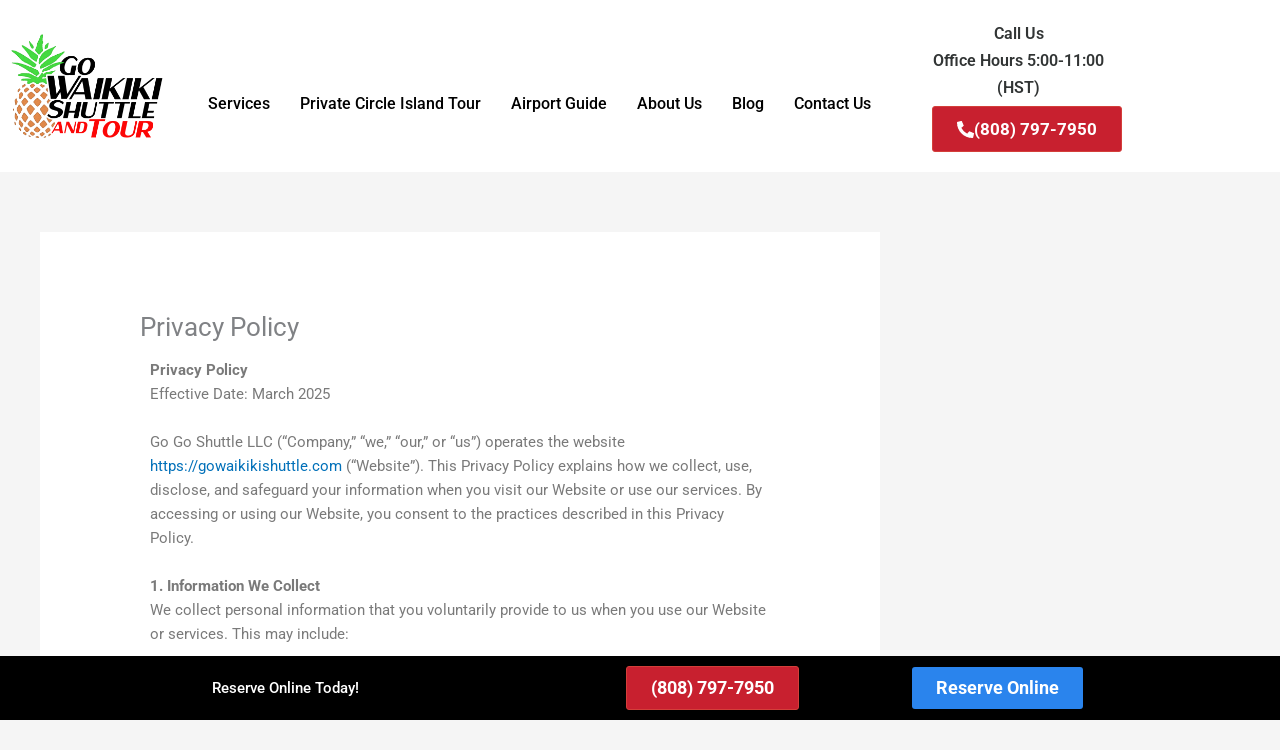

--- FILE ---
content_type: text/css
request_url: https://gowaikikishuttle.com/wp-content/uploads/elementor/css/post-21182.css?ver=1767911816
body_size: 18811
content:
.elementor-widget-section .pafe-woocommerce-sales-funnels-add-to-cart-message--success{color:var( --e-global-color-primary );}.elementor-widget-section .pafe-woocommerce-sales-funnels-add-to-cart-message--out-of-stock{color:var( --e-global-color-primary );}.elementor-widget-section .pafe-woocommerce-sales-funnels-add-to-cart-message{font-family:var( --e-global-typography-accent-font-family ), Sans-serif;font-weight:var( --e-global-typography-accent-font-weight );}.elementor-21182 .elementor-element.elementor-element-ae00bbd:not(.elementor-motion-effects-element-type-background), .elementor-21182 .elementor-element.elementor-element-ae00bbd > .elementor-motion-effects-container > .elementor-motion-effects-layer{background-color:#43d73f;}.elementor-21182 .elementor-element.elementor-element-ae00bbd{transition:background 0.3s, border 0.3s, border-radius 0.3s, box-shadow 0.3s;padding:25px 0px 25px 0px;}.elementor-21182 .elementor-element.elementor-element-ae00bbd > .elementor-background-overlay{transition:background 0.3s, border-radius 0.3s, opacity 0.3s;}.elementor-widget-column .pafe-woocommerce-sales-funnels-add-to-cart-message--success{color:var( --e-global-color-primary );}.elementor-widget-column .pafe-woocommerce-sales-funnels-add-to-cart-message--out-of-stock{color:var( --e-global-color-primary );}.elementor-widget-column .pafe-woocommerce-sales-funnels-add-to-cart-message{font-family:var( --e-global-typography-accent-font-family ), Sans-serif;font-weight:var( --e-global-typography-accent-font-weight );}.elementor-widget-heading .pafe-woocommerce-sales-funnels-add-to-cart-message--success{color:var( --e-global-color-primary );}.elementor-widget-heading .pafe-woocommerce-sales-funnels-add-to-cart-message--out-of-stock{color:var( --e-global-color-primary );}.elementor-widget-heading .pafe-woocommerce-sales-funnels-add-to-cart-message{font-family:var( --e-global-typography-accent-font-family ), Sans-serif;font-weight:var( --e-global-typography-accent-font-weight );}.elementor-widget-heading .elementor-heading-title{font-family:var( --e-global-typography-primary-font-family ), Sans-serif;font-weight:var( --e-global-typography-primary-font-weight );color:var( --e-global-color-primary );}.elementor-21182 .elementor-element.elementor-element-688bcafd{text-align:center;}.elementor-21182 .elementor-element.elementor-element-688bcafd .elementor-heading-title{font-size:30px;text-transform:capitalize;font-style:normal;line-height:30px;color:#ffffff;}.elementor-21182 .elementor-element.elementor-element-2f1799b3 > .elementor-container > .elementor-column > .elementor-widget-wrap{align-content:flex-start;align-items:flex-start;}.elementor-21182 .elementor-element.elementor-element-2f1799b3:not(.elementor-motion-effects-element-type-background), .elementor-21182 .elementor-element.elementor-element-2f1799b3 > .elementor-motion-effects-container > .elementor-motion-effects-layer{background-color:#000000;}.elementor-21182 .elementor-element.elementor-element-2f1799b3{transition:background 0.3s, border 0.3s, border-radius 0.3s, box-shadow 0.3s;padding:65px 0px 0px 0px;}.elementor-21182 .elementor-element.elementor-element-2f1799b3 > .elementor-background-overlay{transition:background 0.3s, border-radius 0.3s, opacity 0.3s;}.elementor-21182 .elementor-element.elementor-element-2f1799b3 > .elementor-shape-top .elementor-shape-fill{fill:#43d73f;}.elementor-21182 .elementor-element.elementor-element-2f1799b3 > .elementor-shape-top svg{width:calc(60% + 1.3px);height:13px;}.elementor-21182 .elementor-element.elementor-element-5c872ee > .elementor-element-populated{margin:0px 0px 0px 0px;--e-column-margin-right:0px;--e-column-margin-left:0px;}.elementor-widget-image .pafe-woocommerce-sales-funnels-add-to-cart-message--success{color:var( --e-global-color-primary );}.elementor-widget-image .pafe-woocommerce-sales-funnels-add-to-cart-message--out-of-stock{color:var( --e-global-color-primary );}.elementor-widget-image .pafe-woocommerce-sales-funnels-add-to-cart-message{font-family:var( --e-global-typography-accent-font-family ), Sans-serif;font-weight:var( --e-global-typography-accent-font-weight );}.elementor-widget-image .widget-image-caption{color:var( --e-global-color-text );font-family:var( --e-global-typography-text-font-family ), Sans-serif;font-weight:var( --e-global-typography-text-font-weight );}.elementor-widget-text-editor .pafe-woocommerce-sales-funnels-add-to-cart-message--success{color:var( --e-global-color-primary );}.elementor-widget-text-editor .pafe-woocommerce-sales-funnels-add-to-cart-message--out-of-stock{color:var( --e-global-color-primary );}.elementor-widget-text-editor .pafe-woocommerce-sales-funnels-add-to-cart-message{font-family:var( --e-global-typography-accent-font-family ), Sans-serif;font-weight:var( --e-global-typography-accent-font-weight );}.elementor-widget-text-editor{font-family:var( --e-global-typography-text-font-family ), Sans-serif;font-weight:var( --e-global-typography-text-font-weight );color:var( --e-global-color-text );}.elementor-widget-text-editor.elementor-drop-cap-view-stacked .elementor-drop-cap{background-color:var( --e-global-color-primary );}.elementor-widget-text-editor.elementor-drop-cap-view-framed .elementor-drop-cap, .elementor-widget-text-editor.elementor-drop-cap-view-default .elementor-drop-cap{color:var( --e-global-color-primary );border-color:var( --e-global-color-primary );}.elementor-21182 .elementor-element.elementor-element-918321c{text-align:center;font-size:14px;line-height:1.7em;color:rgba(255,255,255,0.79);}.elementor-21182 .elementor-element.elementor-element-e2c7077 > .elementor-element-populated{margin:0px 0px 0px 0px;--e-column-margin-right:0px;--e-column-margin-left:0px;}.elementor-21182 .elementor-element.elementor-element-e64b7b1{text-align:center;}.elementor-21182 .elementor-element.elementor-element-e64b7b1 .elementor-heading-title{font-size:18px;font-weight:500;color:#ffffff;}.elementor-widget-icon-list .pafe-woocommerce-sales-funnels-add-to-cart-message--success{color:var( --e-global-color-primary );}.elementor-widget-icon-list .pafe-woocommerce-sales-funnels-add-to-cart-message--out-of-stock{color:var( --e-global-color-primary );}.elementor-widget-icon-list .pafe-woocommerce-sales-funnels-add-to-cart-message{font-family:var( --e-global-typography-accent-font-family ), Sans-serif;font-weight:var( --e-global-typography-accent-font-weight );}.elementor-widget-icon-list .elementor-icon-list-item:not(:last-child):after{border-color:var( --e-global-color-text );}.elementor-widget-icon-list .elementor-icon-list-icon i{color:var( --e-global-color-primary );}.elementor-widget-icon-list .elementor-icon-list-icon svg{fill:var( --e-global-color-primary );}.elementor-widget-icon-list .elementor-icon-list-item > .elementor-icon-list-text, .elementor-widget-icon-list .elementor-icon-list-item > a{font-family:var( --e-global-typography-text-font-family ), Sans-serif;font-weight:var( --e-global-typography-text-font-weight );}.elementor-widget-icon-list .elementor-icon-list-text{color:var( --e-global-color-secondary );}.elementor-21182 .elementor-element.elementor-element-cdba86f .elementor-icon-list-items:not(.elementor-inline-items) .elementor-icon-list-item:not(:last-child){padding-block-end:calc(5px/2);}.elementor-21182 .elementor-element.elementor-element-cdba86f .elementor-icon-list-items:not(.elementor-inline-items) .elementor-icon-list-item:not(:first-child){margin-block-start:calc(5px/2);}.elementor-21182 .elementor-element.elementor-element-cdba86f .elementor-icon-list-items.elementor-inline-items .elementor-icon-list-item{margin-inline:calc(5px/2);}.elementor-21182 .elementor-element.elementor-element-cdba86f .elementor-icon-list-items.elementor-inline-items{margin-inline:calc(-5px/2);}.elementor-21182 .elementor-element.elementor-element-cdba86f .elementor-icon-list-items.elementor-inline-items .elementor-icon-list-item:after{inset-inline-end:calc(-5px/2);}.elementor-21182 .elementor-element.elementor-element-cdba86f .elementor-icon-list-icon i{transition:color 0.3s;}.elementor-21182 .elementor-element.elementor-element-cdba86f .elementor-icon-list-icon svg{transition:fill 0.3s;}.elementor-21182 .elementor-element.elementor-element-cdba86f{--e-icon-list-icon-size:0px;--icon-vertical-offset:0px;}.elementor-21182 .elementor-element.elementor-element-cdba86f .elementor-icon-list-icon{padding-inline-end:0px;}.elementor-21182 .elementor-element.elementor-element-cdba86f .elementor-icon-list-item > .elementor-icon-list-text, .elementor-21182 .elementor-element.elementor-element-cdba86f .elementor-icon-list-item > a{font-size:14px;font-weight:300;}.elementor-21182 .elementor-element.elementor-element-cdba86f .elementor-icon-list-text{color:rgba(255,255,255,0.79);transition:color 0.3s;}.elementor-21182 .elementor-element.elementor-element-6ab972ff > .elementor-element-populated{margin:0px 0px 0px 0px;--e-column-margin-right:0px;--e-column-margin-left:0px;}.elementor-21182 .elementor-element.elementor-element-a78b8ad{text-align:center;}.elementor-21182 .elementor-element.elementor-element-a78b8ad .elementor-heading-title{font-size:18px;font-weight:500;color:#ffffff;}.elementor-21182 .elementor-element.elementor-element-0500643{text-align:center;font-size:14px;line-height:1.7em;color:rgba(255,255,255,0.79);}.elementor-21182 .elementor-element.elementor-element-2825605{text-align:center;}.elementor-21182 .elementor-element.elementor-element-2825605 .elementor-heading-title{font-size:18px;font-weight:500;color:#ffffff;}.elementor-21182 .elementor-element.elementor-element-cee867d{text-align:center;font-size:14px;line-height:1.7em;color:rgba(255,255,255,0.79);}.elementor-widget-button .elementor-button{background-color:var( --e-global-color-accent );font-family:var( --e-global-typography-accent-font-family ), Sans-serif;font-weight:var( --e-global-typography-accent-font-weight );}.elementor-widget-button .pafe-woocommerce-sales-funnels-add-to-cart-message--success{color:var( --e-global-color-primary );}.elementor-widget-button .pafe-woocommerce-sales-funnels-add-to-cart-message--out-of-stock{color:var( --e-global-color-primary );}.elementor-widget-button .pafe-woocommerce-sales-funnels-add-to-cart-message{font-family:var( --e-global-typography-accent-font-family ), Sans-serif;font-weight:var( --e-global-typography-accent-font-weight );}.elementor-21182 .elementor-element.elementor-element-98272c1 .elementor-button{background-color:#c8202f;font-family:"Roboto", Sans-serif;font-size:20px;font-weight:700;text-transform:uppercase;line-height:25px;fill:#ffffff;color:#ffffff;border-style:solid;border-width:1px 1px 1px 1px;border-color:#d43f3a;}.elementor-21182 .elementor-element.elementor-element-98272c1 .elementor-button-content-wrapper{flex-direction:row;}.elementor-21182 .elementor-element.elementor-element-98272c1 .elementor-button .elementor-button-content-wrapper{gap:10px;}.elementor-21182 .elementor-element.elementor-element-cab202a .elementor-button{background-color:#2a84ed;font-family:"Roboto", Sans-serif;font-size:20px;font-weight:700;line-height:25px;fill:#ffffff;color:#ffffff;border-style:solid;border-width:0px 0px 0px 0px;border-color:#204d74;}.elementor-21182 .elementor-element.elementor-element-cab202a .elementor-button-content-wrapper{flex-direction:row;}.elementor-21182 .elementor-element.elementor-element-cab202a .elementor-button .elementor-button-content-wrapper{gap:10px;}.elementor-21182 .elementor-element.elementor-element-07d3125{text-align:center;font-size:14px;line-height:1.7em;color:rgba(255,255,255,0.79);}.elementor-21182 .elementor-element.elementor-element-bbdbeae > .elementor-container > .elementor-column > .elementor-widget-wrap{align-content:center;align-items:center;}.elementor-21182 .elementor-element.elementor-element-bbdbeae:not(.elementor-motion-effects-element-type-background), .elementor-21182 .elementor-element.elementor-element-bbdbeae > .elementor-motion-effects-container > .elementor-motion-effects-layer{background-color:#000000;}.elementor-21182 .elementor-element.elementor-element-bbdbeae{overflow:hidden;transition:background 0.3s, border 0.3s, border-radius 0.3s, box-shadow 0.3s;}.elementor-21182 .elementor-element.elementor-element-bbdbeae > .elementor-background-overlay{transition:background 0.3s, border-radius 0.3s, opacity 0.3s;}.elementor-21182 .elementor-element.elementor-element-e842ff0{text-align:center;}.elementor-21182 .elementor-element.elementor-element-e842ff0 .elementor-heading-title{font-family:"Roboto", Sans-serif;font-weight:500;color:#FFFFFF;}.elementor-21182 .elementor-element.elementor-element-514c697 .elementor-button{background-color:#c8202f;font-size:18px;font-weight:700;text-transform:uppercase;fill:#ffffff;color:#ffffff;border-style:solid;border-width:1px 1px 1px 1px;border-color:#d43f3a;}.elementor-21182 .elementor-element.elementor-element-0727cf2 .elementor-button{background-color:#2a84ed;font-size:18px;font-weight:700;fill:#ffffff;color:#ffffff;border-style:solid;border-width:0px 0px 0px 0px;border-color:#204d74;}.elementor-21182 .elementor-element.elementor-element-5d9afb83:not(.elementor-motion-effects-element-type-background), .elementor-21182 .elementor-element.elementor-element-5d9afb83 > .elementor-motion-effects-container > .elementor-motion-effects-layer{background-color:#000000;}.elementor-21182 .elementor-element.elementor-element-5d9afb83{transition:background 0.3s, border 0.3s, border-radius 0.3s, box-shadow 0.3s;padding:25px 0px 25px 0px;}.elementor-21182 .elementor-element.elementor-element-5d9afb83 > .elementor-background-overlay{transition:background 0.3s, border-radius 0.3s, opacity 0.3s;}.elementor-widget-divider{--divider-color:var( --e-global-color-secondary );}.elementor-widget-divider .pafe-woocommerce-sales-funnels-add-to-cart-message--success{color:var( --e-global-color-primary );}.elementor-widget-divider .pafe-woocommerce-sales-funnels-add-to-cart-message--out-of-stock{color:var( --e-global-color-primary );}.elementor-widget-divider .pafe-woocommerce-sales-funnels-add-to-cart-message{font-family:var( --e-global-typography-accent-font-family ), Sans-serif;font-weight:var( --e-global-typography-accent-font-weight );}.elementor-widget-divider .elementor-divider__text{color:var( --e-global-color-secondary );font-family:var( --e-global-typography-secondary-font-family ), Sans-serif;font-weight:var( --e-global-typography-secondary-font-weight );}.elementor-widget-divider.elementor-view-stacked .elementor-icon{background-color:var( --e-global-color-secondary );}.elementor-widget-divider.elementor-view-framed .elementor-icon, .elementor-widget-divider.elementor-view-default .elementor-icon{color:var( --e-global-color-secondary );border-color:var( --e-global-color-secondary );}.elementor-widget-divider.elementor-view-framed .elementor-icon, .elementor-widget-divider.elementor-view-default .elementor-icon svg{fill:var( --e-global-color-secondary );}.elementor-21182 .elementor-element.elementor-element-6d7de83{--divider-border-style:solid;--divider-color:rgba(255,255,255,0.21);--divider-border-width:1px;}.elementor-21182 .elementor-element.elementor-element-6d7de83 .elementor-divider-separator{width:100%;}.elementor-21182 .elementor-element.elementor-element-6d7de83 .elementor-divider{padding-block-start:15px;padding-block-end:15px;}.elementor-21182 .elementor-element.elementor-element-79948a40{text-align:center;}.elementor-21182 .elementor-element.elementor-element-79948a40 .elementor-heading-title{font-size:14px;font-weight:300;color:rgba(255,255,255,0.39);}@media(max-width:1024px) and (min-width:768px){.elementor-21182 .elementor-element.elementor-element-5c872ee{width:100%;}.elementor-21182 .elementor-element.elementor-element-e2c7077{width:25%;}.elementor-21182 .elementor-element.elementor-element-6ab972ff{width:25%;}}@media(max-width:1024px){.elementor-21182 .elementor-element.elementor-element-ae00bbd{padding:25px 20px 25px 20px;}.elementor-21182 .elementor-element.elementor-element-688bcafd .elementor-heading-title{font-size:50px;line-height:60px;}.elementor-21182 .elementor-element.elementor-element-2f1799b3{padding:25px 20px 0px 20px;}.elementor-21182 .elementor-element.elementor-element-5c872ee > .elementor-element-populated{margin:30px 0px 30px 0px;--e-column-margin-right:0px;--e-column-margin-left:0px;}.elementor-21182 .elementor-element.elementor-element-cdba86f .elementor-icon-list-item > .elementor-icon-list-text, .elementor-21182 .elementor-element.elementor-element-cdba86f .elementor-icon-list-item > a{font-size:13px;}.elementor-21182 .elementor-element.elementor-element-5d9afb83{padding:30px 20px 0px 20px;}.elementor-21182 .elementor-element.elementor-element-2f9003b6{padding:0px 0px 020px 0px;}.elementor-21182 .elementor-element.elementor-element-79948a40 .elementor-heading-title{font-size:12px;}}@media(max-width:767px){.elementor-21182 .elementor-element.elementor-element-ae00bbd{padding:20px 20px 20px 20px;}.elementor-21182 .elementor-element.elementor-element-688bcafd .elementor-heading-title{font-size:23px;line-height:33px;}.elementor-21182 .elementor-element.elementor-element-2f1799b3 > .elementor-shape-top svg{width:calc(201% + 1.3px);height:12px;}.elementor-21182 .elementor-element.elementor-element-2f1799b3{padding:25px 25px 0px 25px;}.elementor-21182 .elementor-element.elementor-element-5c872ee > .elementor-element-populated{margin:0px 0px 30px 0px;--e-column-margin-right:0px;--e-column-margin-left:0px;padding:0px 0px 0px 0px;}.elementor-21182 .elementor-element.elementor-element-e2c7077{width:50%;}.elementor-21182 .elementor-element.elementor-element-6ab972ff{width:50%;}.elementor-21182 .elementor-element.elementor-element-6ab972ff > .elementor-element-populated{margin:0px 0px 0px 0px;--e-column-margin-right:0px;--e-column-margin-left:0px;}.elementor-21182 .elementor-element.elementor-element-cab202a > .elementor-widget-container{margin:0px 0px 0px 0px;padding:20px 0px 0px 0px;}.elementor-21182 .elementor-element.elementor-element-a47f843{width:50%;}.elementor-21182 .elementor-element.elementor-element-514c697 .elementor-button{font-size:15px;}.elementor-21182 .elementor-element.elementor-element-57415c6{width:50%;}.elementor-21182 .elementor-element.elementor-element-0727cf2 > .elementor-widget-container{margin:0px 0px 0px 0px;padding:0px 0px 0px 0px;}.elementor-21182 .elementor-element.elementor-element-0727cf2 .elementor-button{font-size:16px;}.elementor-21182 .elementor-element.elementor-element-5d9afb83{padding:0px 20px 0px 20px;}.elementor-21182 .elementor-element.elementor-element-510aea8c > .elementor-element-populated{padding:25px 0px 0px 0px;}.elementor-21182 .elementor-element.elementor-element-2f9003b6{margin-top:0px;margin-bottom:20px;}.elementor-21182 .elementor-element.elementor-element-79948a40{text-align:center;}}































